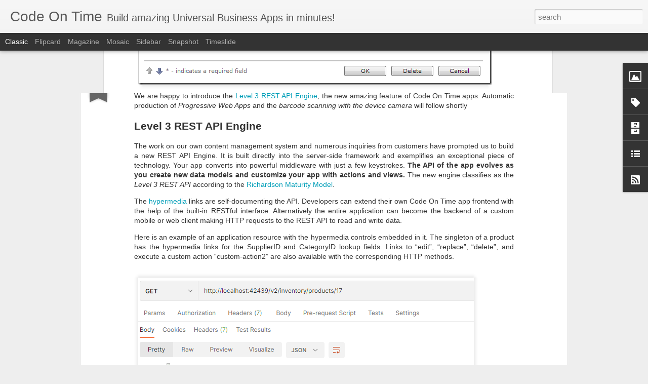

--- FILE ---
content_type: text/javascript; charset=UTF-8
request_url: http://blog.codeontime.com/?v=0&action=initial&widgetId=LinkList1&responseType=js&xssi_token=AOuZoY5dPbVOmsPNEgOL1bM2pbOP2P2zuQ%3A1769240501773
body_size: 313
content:
try {
_WidgetManager._HandleControllerResult('LinkList1', 'initial',{'title': 'Generate Code for ASP.NET/AJAX', 'sorting': 'none', 'shownum': -1, 'links': [{'name': 'Code OnTime Home', 'target': 'http://codeontime.com/'}, {'name': 'YouTube Channel', 'target': 'http://youtube.com/user/codeontime'}, {'name': 'Discussion Group', 'target': 'http://groups.google.com/group/codeontime'}]});
} catch (e) {
  if (typeof log != 'undefined') {
    log('HandleControllerResult failed: ' + e);
  }
}


--- FILE ---
content_type: text/plain
request_url: https://www.google-analytics.com/j/collect?v=1&_v=j102&a=1626614180&t=pageview&_s=1&dl=http%3A%2F%2Fblog.codeontime.com%2F2012%2F10%2Forder-form-samplepart-14.html&ul=en-us%40posix&dt=Code%20On%20Time%3A%20Order%20Form%20Sample%E2%80%93Part%2014&sr=1280x720&vp=1280x720&_u=IEBAAEABAAAAACAAI~&jid=1404954976&gjid=522541913&cid=957894929.1769240502&tid=UA-5714400-2&_gid=197835852.1769240502&_r=1&_slc=1&z=453980182
body_size: -451
content:
2,cG-2EGQDB4WE0